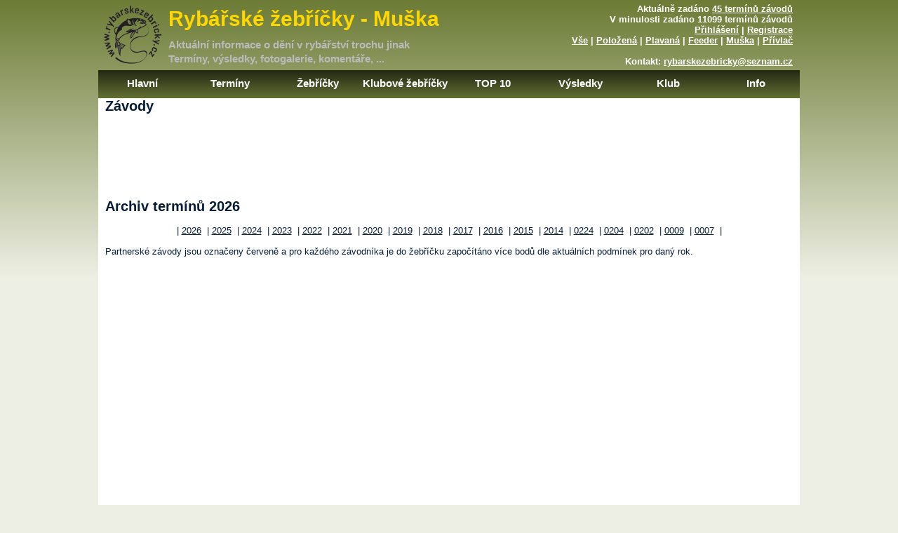

--- FILE ---
content_type: text/html; charset=UTF-8
request_url: http://rybarskezebricky.cz/termin.php?co=view&archiv=1&typ=m
body_size: 4659
content:

<!DOCTYPE html PUBLIC "-//W3C//DTD XHTML 1.0 Transitional//EN" "http://www.w3.org/TR/xhtml1/DTD/xhtml1-transitional.dtd">
<html xmlns="http://www.w3.org/1999/xhtml">
<head>
  <meta http-equiv="Content-Type" content="text/html; charset=UTF-8" />
  <meta name="keywords" content="rybářské žebříčky,rybářské závody,2015,2016,2017,rybářské závody 2017,rybářské žebříčky 2017,rybolov,chytání ryb,rybáři,žebříčky,rybaření" />
  <link rel="shortcut icon" href="images/favicon.ico" />
  <link rel="stylesheet" type="text/css" href="style.css" />
  <link rel="stylesheet" href="styles/w3.css">
  <link rel="stylesheet" href="https://use.fontawesome.com/releases/v5.6.3/css/all.css" integrity="sha384-UHRtZLI+pbxtHCWp1t77Bi1L4ZtiqrqD80Kn4Z8NTSRyMA2Fd33n5dQ8lWUE00s/" crossorigin="anonymous"> 

    <script type="text/javascript">
        function KontrolaDat(vstup){
            alert("Pole označená hvězdičkou jsou povinná.");
            if ((vstup.jmeno.value == '')  || (vstup.email.value == ''))
            {
                alert("Pole označená hvězdičkou jsou povinná.");
                return false;
            }
            else 
            {
                zadanaHodnota = vstup.email.value; 
                if (zadanaHodnota.indexOf("@") == -1)
                { 
                    alert("Email neprošel kontrolou. Zřejmě je v něm chyba.");
                    return false
                }    
                else 
                    return true;
            }    
        }
    </script>

<script>
function isEnter(el, ev) {
  var code;
  if (!ev) var ev = window.event;
  
  if (ev.keyCode) code = ev.keyCode;
  else if (ev.which) code = ev.which;

  if(code == 13) {
    return false;
  } else {
    return true;
  }
}
</script><script type="text/javascript">
$(document).ready(function() {
    var showChar = 20;
    var ellipsestext = "...";
    var moretext = "more";
    var lesstext = "less";
    $('.more').each(function() {
        var content = $(this).html();
 
        if(content.length > showChar) {
 
            var c = content.substr(0, showChar);
            var h = content.substr(showChar-1, content.length - showChar);
 
            var html = c + '<span class="moreellipses">' + ellipsestext+ '&nbsp;</span><span class="morecontent"><span>' + h + '</span>&nbsp;&nbsp;<a href="" class="morelink">' + moretext + '</a></span>';
 
            $(this).html(html);
        }
 
    });
 
    $(".morelink").click(function(){
        if($(this).hasClass("less")) {
            $(this).removeClass("less");
            $(this).html(moretext);
        } else {
            $(this).addClass("less");
            $(this).html(lesstext);
        }
        $(this).parent().prev().toggle();
        $(this).prev().toggle();
        return false;
    });
});</script>

<script async src="https://pagead2.googlesyndication.com/pagead/js/adsbygoogle.js?client=ca-pub-7934163285464812" crossorigin="anonymous"></script>

<script>
function changeImageTop()
{
    var img = document.getElementById("ReklamaImgTop");
    img.src = ImagesTop[x];

    var odkaz = document.getElementById("ReklamaAHrefTop");
    odkaz.href = OdkazyTop[x];
    
    x++;

    if(x >= ImagesTop.length){
        x = 0;
    } 


    setTimeout("changeImageTop()", 10000);
}

function changeImageTop2()
{
    var img = document.getElementById("ReklamaImgTop2");
    img.src = ImagesTop2[x2];

    var odkaz = document.getElementById("ReklamaAHrefTop2");
    odkaz.href = OdkazyTop2[x2];
    
    x2++;

    if(x2 >= ImagesTop2.length){
        x2 = 0;
    } 


    setTimeout("changeImageTop2()", 10000);
}

var ImagesTop = [],
    OdkazyTop = [],
    ImagesTop2 = [],
    OdkazyTop2 = [],
    x = 0;
    x2 = 0;
</script>

<script>
ImagesTop[0] = "./reklama/Traperweb.jpg"; 
ImagesTop[1] = "./reklama/banner_rybarka_sona_2017_v2_500x150.jpg"; 
ImagesTop[2] = "./reklama/feedershopnovy.jpg"; 
ImagesTop[3] = "./reklama/feedershopzavody.jpg"; 
OdkazyTop[0] = "redir.php?reklama=273"; 
OdkazyTop[1] = "redir.php?reklama=280"; 
OdkazyTop[2] = "redir.php?reklama=282"; 
OdkazyTop[3] = "redir.php?reklama=283"; 
setTimeout("changeImageTop()", 10000); // cas v milisekundach </script><script>
ImagesTop2[0] = "./reklama/sporthobbyweb.jpg"; 
ImagesTop2[1] = "./reklama/2Rajnovy.jpg"; 
ImagesTop2[2] = "./reklama/feedershopnovy.jpg"; 
OdkazyTop2[0] = "redir.php?reklama=277"; 
OdkazyTop2[1] = "redir.php?reklama=278"; 
OdkazyTop2[2] = "redir.php?reklama=282"; 
setTimeout("changeImageTop2()", 10000); // cas v milisekundach </script>                  

  <title>Rybářské žebříčky, rybářské závody</title>
</head>
<body>
<script type="text/javascript" src="https://www.google.com/recaptcha/api.js"></script>

<script>
  (function(i,s,o,g,r,a,m){i['GoogleAnalyticsObject']=r;i[r]=i[r]||function(){
  (i[r].q=i[r].q||[]).push(arguments)},i[r].l=1*new Date();a=s.createElement(o),
  m=s.getElementsByTagName(o)[0];a.async=1;a.src=g;m.parentNode.insertBefore(a,m)
  })(window,document,'script','//www.google-analytics.com/analytics.js','ga');

  ga('create', 'UA-56117128-1', 'auto');
  ga('require', 'displayfeatures');
  ga('send', 'pageview');

</script>
<div id="container">
        <div id="mainpic">
             
            <h1 style="color: #ffd700;">Rybářské žebříčky - Muška</h1>
            <h2>Aktuální informace o dění v rybářství trochu jinak</h2>
            <h3>Termíny, výsledky, fotogalerie, komentáře, ...</h3>
            <img src="images/logokulatecernemale.png">
            <p>Aktuálně zadáno 
<a href="termin.php?co=view&typ=m">45 termínů závodů</a><br>
V minulosti zadáno 11099 termínů závodů<br>
<a href="login.php?login_php=&typ=m">Přihlášení</a> | <a href="registrovat.php?registrovat_php=&typ=m">Registrace</a><br><a href="http://rybarskezebricky.cz/termin.php?archiv=1&co=view&typ=v">Vše</a> | <a href="http://rybarskezebricky.cz/termin.php?archiv=1&co=view&typ=p">Položená</a> | <a href="http://rybarskezebricky.cz/termin.php?archiv=1&co=view&typ=l">Plavaná</a> | <a href="http://rybarskezebricky.cz/termin.php?archiv=1&co=view&typ=f">Feeder</a> | <a href="http://rybarskezebricky.cz/termin.php?archiv=1&co=view&typ=m">Muška</a> | <a href="http://rybarskezebricky.cz/termin.php?archiv=1&co=view&typ=a">Přívlač</a>          
          </p>
          <p class="druhy">Kontakt: <a href="mailto:rybarskezebricky@seznam.cz">rybarskezebricky@seznam.cz</a></p>
        </div>   
    <nav>
        <div id="menu">
            <ul>
                <li class="menuitem"><a href="index.php?index_php=&typ=m">Hlavní</a></li>
                
                <li class="menuitem"><a href="termin.php?co=view&typ=m">Termíny</a>
                  <ul>
                    <li class="menuitem"><a href="termin.php?co=novy&typ=m">Vložit termín</a></li>
                    <li class="menuitem"><a href="termin.php?co=view&typ=m">Aktuální termíny</a></li>
                    <li class="menuitem"><a href="termin.php?co=view&archiv=1&typ=m">Archiv termínů</a></li>
                    <!--<li class="menuitem"><a href="archiv/index.php">Archiv 2013</a></li>-->
                  </ul>
                </li>

                <li class="menuitem"><a href="zebricky.php?zebricky_php=&typ=m">Žebříčky</a>
                  <ul>
                    <li class="menuitem"><a href="zebricky.php?id=0&typ=m">Celostátní</a></li>
                    <li class="menuitem"><a href="zebricky.php?id=1&typ=m">Jihočeský</a></li>
                    <li class="menuitem"><a href="zebricky.php?id=2&typ=m">Jihomoravský</a></li>
                    <li class="menuitem"><a href="zebricky.php?id=3&typ=m">Karlovarský</a></li>
                    <li class="menuitem"><a href="zebricky.php?id=4&typ=m">Královéhradecký</a></li>
                    <li class="menuitem"><a href="zebricky.php?id=5&typ=m">Liberecký</a></li>
                    <li class="menuitem"><a href="zebricky.php?id=6&typ=m">Moravskoslezský</a></li>
                    <li class="menuitem"><a href="zebricky.php?id=7&typ=m">Olomoucký</a></li>
                    <li class="menuitem"><a href="zebricky.php?id=8&typ=m">Pardubický</a></li>
                    <li class="menuitem"><a href="zebricky.php?id=9&typ=m">Plzeňský</a></li>
                    <li class="menuitem"><a href="zebricky.php?id=10&typ=m">Praha</a></li>
                    <li class="menuitem"><a href="zebricky.php?id=18&typ=m">Slovensko</a></li>
                    <li class="menuitem"><a href="zebricky.php?id=11&typ=m">Středočeský</a></li>
                    <li class="menuitem"><a href="zebricky.php?id=12&typ=m">Ústecký</a></li>
                    <li class="menuitem"><a href="zebricky.php?id=13&typ=m">Vysočina</a></li>
                    <li class="menuitem"><a href="zebricky.php?id=14&typ=m">Zlínský</a></li>
                    
                    <li class="menuitem"><a href="zebricky.php?druh=M&id=0&typ=m">Mládež do 15 let</a></li>
                    <li class="menuitem"><a href="zebricky.php?druh=Z&id=0&typ=m">Ženy</a></li>
                    <li class="menuitem"><a href="zebricky.php?druh=D&id=0&typ=m">Dvojice</a></li>
                    <li class="menuitem"><a href="zebricky.php?druh=T&id=0&typ=m">Týmy</a></li>
                  </ul>
                </li>

                <li class="menuitem"><a href="zebricky.php?id=0&klub=1&typ=m">Klubové žebříčky</a>
                  <ul>
                    <li class="menuitem"><a href="zebricky.php?id=0&klub=1&typ=m">Celostátní</a></li>
                    <li class="menuitem"><a href="zebricky.php?id=1&typ=m&klub=1">Jihočeský</a></li>
                    <li class="menuitem"><a href="zebricky.php?id=2&typ=m&klub=1">Jihomoravský</a></li>
                    <li class="menuitem"><a href="zebricky.php?id=3&typ=m&klub=1">Karlovarský</a></li>
                    <li class="menuitem"><a href="zebricky.php?id=4&typ=m&klub=1">Královéhradecký</a></li>
                    <li class="menuitem"><a href="zebricky.php?id=5&typ=m&klub=1">Liberecký</a></li>
                    <li class="menuitem"><a href="zebricky.php?id=6&typ=m&klub=1">Moravskoslezský</a></li>
                    <li class="menuitem"><a href="zebricky.php?id=7&typ=m&klub=1">Olomoucký</a></li>
                    <li class="menuitem"><a href="zebricky.php?id=8&typ=m&klub=1">Pardubický</a></li>
                    <li class="menuitem"><a href="zebricky.php?id=9&typ=m&klub=1">Plzeňský</a></li>
                    <li class="menuitem"><a href="zebricky.php?id=10&typ=m&klub=1">Praha</a></li>
                    <li class="menuitem"><a href="zebricky.php?id=18&typ=m&klub=1">Slovensko</a></li>
                    <li class="menuitem"><a href="zebricky.php?id=11&typ=m&klub=1">Středočeský</a></li>
                    <li class="menuitem"><a href="zebricky.php?id=12&typ=m&klub=1">Ústecký</a></li>
                    <li class="menuitem"><a href="zebricky.php?id=13&typ=m&klub=1">Vysočina</a></li>
                    <li class="menuitem"><a href="zebricky.php?id=14&typ=m&klub=1">Zlínský</a></li>
                    
                    <li class="menuitem"><a href="zebricky.php?druh=M&id=0&klub=1&typ=m">Mládež do 15 let</a></li>
                    <li class="menuitem"><a href="zebricky.php?druh=Z&id=0&klub=1&typ=m">Ženy</a></li>
                    <li class="menuitem"><a href="zebricky.php?druh=D&id=0&klub=1&typ=m">Dvojice</a></li>
                    <li class="menuitem"><a href="zebricky.php?druh=T&id=0&klub=1&typ=m">Týmy</a></li>
                    <li class="menuitem"><a href="zebricky.php?druh=E&id=0&klub=1&typ=m">Veteráni</a></li>
                    <li class="menuitem"><a href="zebricky.php?druh=N&id=0&klub=1&typ=m">Nováčci</a></li>
                  </ul>
                </li>

                <li class="menuitem"><a href="zebricky.php?top=1&typ=m">TOP 10</a>
                  <ul>
                    <li class="menuitem"><a href="zebricky.php?id=0&top=1&typ=m">Celostátní</a></li>
                    <li class="menuitem"><a href="zebricky.php?id=1&typ=m&top=1">Jihočeský</a></li>
                    <li class="menuitem"><a href="zebricky.php?id=2&typ=m&top=1">Jihomoravský</a></li>
                    <li class="menuitem"><a href="zebricky.php?id=3&typ=m&top=1">Karlovarský</a></li>
                    <li class="menuitem"><a href="zebricky.php?id=4&typ=m&top=1">Královéhradecký</a></li>
                    <li class="menuitem"><a href="zebricky.php?id=5&typ=m&top=1">Liberecký</a></li>
                    <li class="menuitem"><a href="zebricky.php?id=6&typ=m&top=1">Moravskoslezský</a></li>
                    <li class="menuitem"><a href="zebricky.php?id=7&typ=m&top=1">Olomoucký</a></li>
                    <li class="menuitem"><a href="zebricky.php?id=8&typ=m&top=1">Pardubický</a></li>
                    <li class="menuitem"><a href="zebricky.php?id=9&typ=m&top=1">Plzeňský</a></li>
                    <li class="menuitem"><a href="zebricky.php?id=10&typ=m&top=1">Praha</a></li>
                    <li class="menuitem"><a href="zebricky.php?id=18&typ=m&top=1">Slovensko</a></li>
                    <li class="menuitem"><a href="zebricky.php?id=11&typ=m&top=1">Středočeský</a></li>
                    <li class="menuitem"><a href="zebricky.php?id=12&typ=m&top=1">Ústecký</a></li>
                    <li class="menuitem"><a href="zebricky.php?id=13&typ=m&top=1">Vysočina</a></li>
                    <li class="menuitem"><a href="zebricky.php?id=14&typ=m&top=1">Zlínský</a></li>
                    
                  </ul>
                </li>
                <li class="menuitem"><a href="vysledky.php?id=0&typ=m">Výsledky</a>
                <ul>
                  <li class="menuitem"><a href="vysledky.php?id=0&typ=m">Všechny</a></li>
      <li class="menuitem"><a href="vysledky.php?id=1&typ=m">Jihočeský</a></li>
      <li class="menuitem"><a href="vysledky.php?id=2&typ=m">Jihomoravský</a></li>
      <li class="menuitem"><a href="vysledky.php?id=3&typ=m">Karlovarský</a></li>
      <li class="menuitem"><a href="vysledky.php?id=4&typ=m">Královéhradecký</a></li>
      <li class="menuitem"><a href="vysledky.php?id=5&typ=m">Liberecký</a></li>
      <li class="menuitem"><a href="vysledky.php?id=6&typ=m">Moravskoslezský</a></li>
      <li class="menuitem"><a href="vysledky.php?id=7&typ=m">Olomoucký</a></li>
      <li class="menuitem"><a href="vysledky.php?id=8&typ=m">Pardubický</a></li>
      <li class="menuitem"><a href="vysledky.php?id=9&typ=m">Plzeňský</a></li>
      <li class="menuitem"><a href="vysledky.php?id=10&typ=m">Praha</a></li>
      <li class="menuitem"><a href="vysledky.php?id=18&typ=m">Slovensko</a></li>
      <li class="menuitem"><a href="vysledky.php?id=11&typ=m">Středočeský</a></li>
      <li class="menuitem"><a href="vysledky.php?id=12&typ=m">Ústecký</a></li>
      <li class="menuitem"><a href="vysledky.php?id=13&typ=m">Vysočina</a></li>
      <li class="menuitem"><a href="vysledky.php?id=14&typ=m">Zlínský</a></li>
                    
                  <li class="menuitem"><a href="vysledky.php?id=0&druh=M&typ=m">Mládež do 15 let</a></li>
                  <li class="menuitem"><a href="vysledky.php?id=0&druh=Z&typ=m">Ženy</a></li>
                  <li class="menuitem"><a href="vysledky.php?id=0&druh=D&typ=m">Dvojice</a></li>
                  <li class="menuitem"><a href="vysledky.php?id=0&druh=T&typ=m">Týmy</a></li>
                </ul>
                </li>
                <li class="menuitem"><a href="stranky.php?co=view&id=3&typ=m">Klub</a>
                  <ul>
                    <li><a href="stranky.php?co=view&id=3&typ=m">Pravidla</a></li>
                    <li><a href="klub_prihlaska.php?klub_prihlaska_php=&typ=m">Přihláška</a></li>
                    <li><a href="Zobrazit_Benefity.php?Zobrazit_Benefity_php=&typ=m">Benefity</a></li>
                    <li><a href="clenove_klubu.php?clenove_klubu_php=&typ=m">Členové klubu</a></li>
                  </ul>
                </li>
                <li class="menuitem"><a href="stranky.php?co=view&id=16&typ=m">Info</a>
                  <ul>
                    <li><a href="stranky.php?co=view&id=16&typ=m">Kontakt</a></li>
                    <li><a href="Zobrazit_Partnery.php?Zobrazit_Partnery_php=&typ=m">Partneři</a></li>
                    <li><a href="stranky.php?co=view&id=4&typ=m">Partnerské závody</a></li>
                    <li><a href="stranky.php?co=view&id=5&typ=m">Průvodce</a></li>
                    <li><a href="stranky.php?co=view&id=7&typ=m">Jak na to?</a></li>
                    <li><a href="download.php?download_php=&typ=m">Clever Fish</a></li>
                  </ul>
                </li>
            </ul>
        </div>
    </nav>
    
        
        <div id="content">
        <h2>Závody</h2>
  <br><br>

<p style="text-align: center;">
<script type="text/javascript">
    google_ad_client = "ca-pub-7934163285464812";
    google_ad_slot = "5639791547";
    google_ad_width = 728;
    google_ad_height = 90;
</script>
<!-- Spodni reklama - hlavni stranka -->
<script type="text/javascript"
src="//pagead2.googlesyndication.com/pagead/show_ads.js">
</script>
</p>
<h2>Archiv termínů 2026</h2><p>&nbsp;</p>          <p style="text-align:center;">
                        &nbsp;|&nbsp;<a href="termin.php?rok=2026&archiv=1&co=view&typ=m">2026</a>
              &nbsp;|&nbsp;<a href="termin.php?rok=2025&archiv=1&co=view&typ=m">2025</a>
              &nbsp;|&nbsp;<a href="termin.php?rok=2024&archiv=1&co=view&typ=m">2024</a>
              &nbsp;|&nbsp;<a href="termin.php?rok=2023&archiv=1&co=view&typ=m">2023</a>
              &nbsp;|&nbsp;<a href="termin.php?rok=2022&archiv=1&co=view&typ=m">2022</a>
              &nbsp;|&nbsp;<a href="termin.php?rok=2021&archiv=1&co=view&typ=m">2021</a>
              &nbsp;|&nbsp;<a href="termin.php?rok=2020&archiv=1&co=view&typ=m">2020</a>
              &nbsp;|&nbsp;<a href="termin.php?rok=2019&archiv=1&co=view&typ=m">2019</a>
              &nbsp;|&nbsp;<a href="termin.php?rok=2018&archiv=1&co=view&typ=m">2018</a>
              &nbsp;|&nbsp;<a href="termin.php?rok=2017&archiv=1&co=view&typ=m">2017</a>
              &nbsp;|&nbsp;<a href="termin.php?rok=2016&archiv=1&co=view&typ=m">2016</a>
              &nbsp;|&nbsp;<a href="termin.php?rok=2015&archiv=1&co=view&typ=m">2015</a>
              &nbsp;|&nbsp;<a href="termin.php?rok=2014&archiv=1&co=view&typ=m">2014</a>
              &nbsp;|&nbsp;<a href="termin.php?rok=0224&archiv=1&co=view&typ=m">0224</a>
              &nbsp;|&nbsp;<a href="termin.php?rok=0204&archiv=1&co=view&typ=m">0204</a>
              &nbsp;|&nbsp;<a href="termin.php?rok=0202&archiv=1&co=view&typ=m">0202</a>
              &nbsp;|&nbsp;<a href="termin.php?rok=0009&archiv=1&co=view&typ=m">0009</a>
              &nbsp;|&nbsp;<a href="termin.php?rok=0007&archiv=1&co=view&typ=m">0007</a>
&nbsp;|&nbsp;</p><br>Partnerské závody jsou označeny červeně a pro každého závodníka je do žebříčku započítáno více bodů dle aktuálních podmínek pro daný rok.<p>&nbsp;</p><div id="Stranka">
<div id="StrankaLevaCast">
        <table id="customers">
          </table>
</div>
<div id="StrankaPravaCast">
<script type="text/javascript">
    google_ad_client = "ca-pub-7934163285464812";
    google_ad_slot = "4715971544";
    google_ad_width = 300;
    google_ad_height = 600;
</script>
<!-- Pravy velky sloupec -->
<script type="text/javascript"
src="//pagead2.googlesyndication.com/pagead/show_ads.js">
</script>

<p>&nbsp;</p>

<script type="text/javascript">
    google_ad_client = "ca-pub-7934163285464812";
    google_ad_slot = "4715971544";
    google_ad_width = 300;
    google_ad_height = 600;
</script>
<!-- Pravy velky sloupec -->
<script type="text/javascript"
src="//pagead2.googlesyndication.com/pagead/show_ads.js">
</script>

</div>
</div>
<p>&nbsp;</p>
<script type="text/javascript">
  var OblibeneConnect = CreateConnect();
  var NeOblibeneConnect = CreateConnect();
  
  function CreateConnect()
  {
    if (window.XMLHttpRequest)
    {
      return new XMLHttpRequest();
    } 
    else if (window.ActiveXObject)
    {
        return new ActiveXObject("Microsoft.XMLHTTP");
    }
  }
  
  function SetOblibene(id, userid)
   {
     if (userid == -1)
     {
      alert('Závod nelze přidat mezi oblíbené, nejste přihlášen');
      return;
     }
     var Hodnota = 1;
     var pom = document.getElementById("Oblibene" + id);
     if (pom.innerHTML.indexOf('oblibeny.png') !== -1)
     {
       Hodnota = 0;
     }
                    
     var data = 'oblibene='+Hodnota+'&id='+id+'&userid='+userid;
     
	   OblibeneConnect.onreadystatechange=function()
     {
	     if (OblibeneConnect.readyState==4 && OblibeneConnect.status==200)
      {
         var doc = document.getElementById("Oblibene" + id);
         if (Hodnota == 0)
         {
            doc.innerHTML = "<img src='images/oblibeny_s.png'/>";
         }
         else
         {
            doc.innerHTML = "<img src='images/oblibeny.png'/>";
         }
         doc.alt = "Odstranit z oblíbených";
         //doc.onclick = "SetNeOblibene("+id+","+userid+"); return false;";
	    }
	    else
	    {
  	     //alert(OblibeneConnect.responseText);
      }
	   }
	   
     OblibeneConnect.open("POST","./require/setoblibene.php",true);
     OblibeneConnect.setRequestHeader("Content-type", "application/x-www-form-urlencoded");
     OblibeneConnect.setRequestHeader("Content-Length", data.length);
     OblibeneConnect.setRequestHeader("Connection", "close");
	   OblibeneConnect.send(data);
   }    
</script>
      </div>
            <hr>
            <p style="text-align: center">Copyright © 2013-2026, Rybářské žebříčky, z.s.</p>
            <p style="text-align: center"><img src="./images/logo.png"></p>
          
   </div>

</body>

</html>


--- FILE ---
content_type: text/html; charset=utf-8
request_url: https://www.google.com/recaptcha/api2/aframe
body_size: -86
content:
<!DOCTYPE HTML><html><head><meta http-equiv="content-type" content="text/html; charset=UTF-8"></head><body><script nonce="kUU7H3x_bCdDoQwp-q1LcA">/** Anti-fraud and anti-abuse applications only. See google.com/recaptcha */ try{var clients={'sodar':'https://pagead2.googlesyndication.com/pagead/sodar?'};window.addEventListener("message",function(a){try{if(a.source===window.parent){var b=JSON.parse(a.data);var c=clients[b['id']];if(c){var d=document.createElement('img');d.src=c+b['params']+'&rc='+(localStorage.getItem("rc::a")?sessionStorage.getItem("rc::b"):"");window.document.body.appendChild(d);sessionStorage.setItem("rc::e",parseInt(sessionStorage.getItem("rc::e")||0)+1);localStorage.setItem("rc::h",'1768867513967');}}}catch(b){}});window.parent.postMessage("_grecaptcha_ready", "*");}catch(b){}</script></body></html>

--- FILE ---
content_type: text/plain
request_url: https://www.google-analytics.com/j/collect?v=1&_v=j102&a=1597724961&t=pageview&_s=1&dl=http%3A%2F%2Frybarskezebricky.cz%2Ftermin.php%3Fco%3Dview%26archiv%3D1%26typ%3Dm&ul=en-us%40posix&dt=Ryb%C3%A1%C5%99sk%C3%A9%20%C5%BEeb%C5%99%C3%AD%C4%8Dky%2C%20ryb%C3%A1%C5%99sk%C3%A9%20z%C3%A1vody&sr=1280x720&vp=1280x720&_u=IGBAgEABAAAAACAAI~&jid=739997970&gjid=1360437001&cid=1566631393.1768867513&tid=UA-56117128-1&_gid=318640862.1768867513&_slc=1&z=1578267866
body_size: -285
content:
2,cG-WJ5ZBL5GMZ